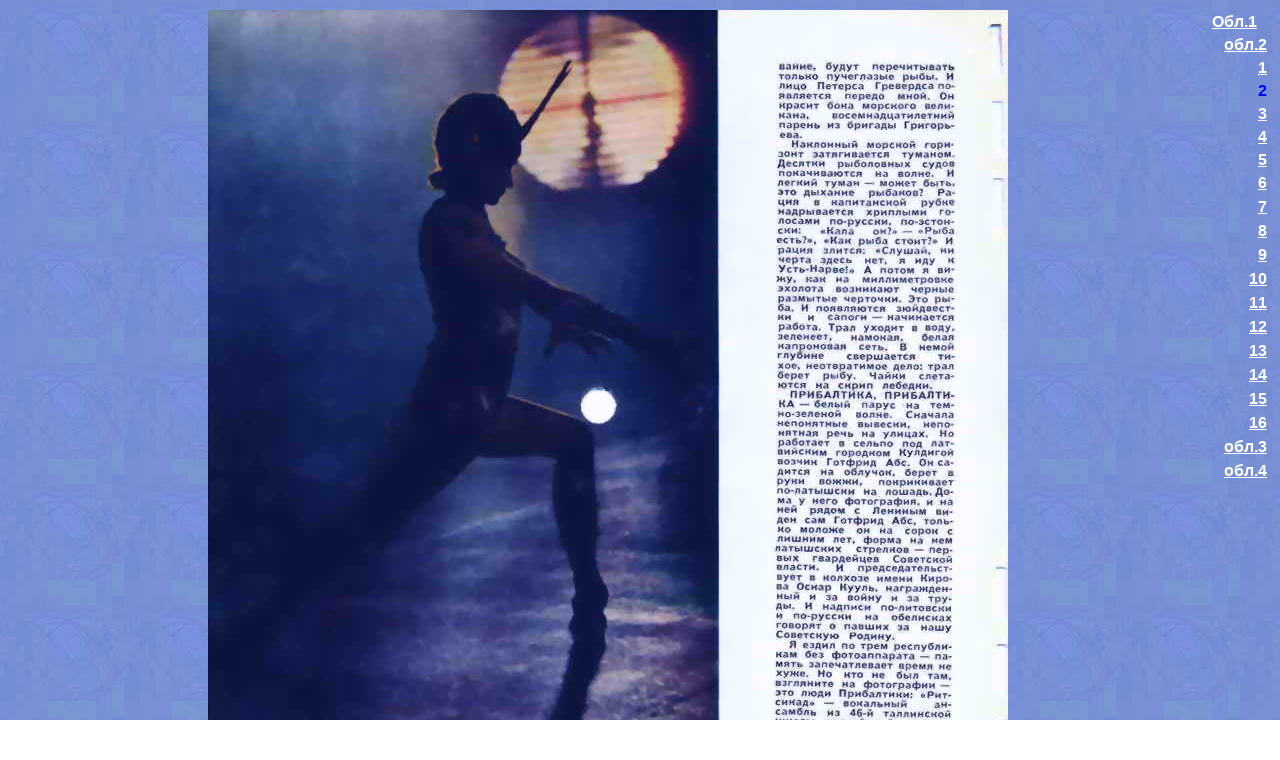

--- FILE ---
content_type: text/html; charset=koi8-r
request_url: http://krugozor-kolobok.ru/65/07/65-07-02.html
body_size: 2838
content:
<html>

<head>
<meta http-equiv="Content-Type" content="text/html; charset=windows-1251">
<meta http-equiv="Content-Language" content="ru">
<link rel="Stylesheet" href="/za.css"><title>'Кругозор' 1965 N 7, стр.2</title>
<style>
<!--
BODY	{font-family: 'Arial, sans-serif'; font-size: 12pt}
BODY	{font-family: 'Arial', 'sans-serif'; font-size: 12pt}
P           {font-family: 'Arial, sans-serif'; font-size: 10pt}
P           {font-family: 'Arial', 'sans-serif'; font-size: 10pt}
FONT        {font-family: 'Arial, sans-serif'; font-size: 12pt;}
FONT        {font-family: 'Arial', 'sans-serif'; font-size: 12pt;}
TD          {font-family: 'Arial, sans-serif'; font-size: 10pt;}  
TD          {font-family: 'Arial', 'sans-serif'; font-size: 10pt;}
.style1 {
	text-align: right;
	margin-top: -2px;
	margin-bottom: 0;
}
.style4 {
	text-align: justify;
	text-indent: 25px;
	margin-top: 0;
	margin-bottom: 2px;
}
.style5 {
	text-align: justify;
	text-indent: 0;
	margin-top: 0;
	margin-bottom: 2px;
}
.style6 {
	letter-spacing: 1px;
}
.style7 {
	margin-top: -45px;
}
-->
</style>
</head>

<body background="../../images/wertilea.jpg" bgcolor="#FFFFFF" text="#000000" link="#FFFFFF" vlink="#800000" alink="#0000FF">

<table border="0" width="100%" height="549" cellspacing="1">
	<tr>
		<td valign="top">
		<p align="center">
		<img border="0" src="Kz650702.jpg" width="800" height="784"></p>
		</td>
		<td width="5%" align="right" valign="top">
		<table border="0" width="100%" height="474">
			<tr>
				<td width="45" align="right">
				<p align="left"><font color="#0000FF"><b>
				<a href="65-07-01cov.html">Обл.1</a></b> </font></p>
				</td>
			</tr>
			<tr>
				<td width="45" align="right" height="21">
				<p><b><font size="3" color="#0000FF"><a href="65-07-02cov.html">обл.2</a></font></b></p>
				</td>
			</tr>
			<tr>
				<td width="45" align="right" height="21"><b>
				<font size="3" color="#0000FF"><a href="65-07-01.html">1</a></font></b></td>
			</tr>
			<tr>
				<td width="45" align="right"><b><font size="3" color="#0000FF">2</font></b></td>
			</tr>
			<tr>
				<td width="45" align="right"><b><font size="3">
				<a href="65-07-03.html">3</a></font></b></td>
			</tr>
			<tr>
				<td width="45" align="right"><b><font size="3">
				<a href="65-07-04.html">4</a></font></b></td>
			</tr>
			<tr>
				<td width="45" align="right"><b><font size="3">
				<a href="65-07-05.html">5</a></font></b></td>
			</tr>
			<tr>
				<td width="45" align="right"><b><font size="3">
				<a href="65-07-06.html">6</a></font></b></td>
			</tr>
			<tr>
				<td width="45" align="right"><b><font size="3">
				<a href="65-07-07.html">7</a></font></b></td>
			</tr>
			<tr>
				<td width="45" align="right"><b><font size="3">
				<a href="65-07-08.html">8</a></font></b></td>
			</tr>
			<tr>
				<td width="45" align="right"><b><font size="3">
				<a href="65-07-09.html">9</a></font></b></td>
			</tr>
			<tr>
				<td width="45" align="right"><b><font size="3">
				<a href="65-07-10.html">10</a></font></b></td>
			</tr>
			<tr>
				<td width="45" align="right"><b><font size="3">
				<a href="65-07-11.html">11</a></font></b></td>
			</tr>
			<tr>
				<td width="45" align="right"><b><font size="3">
				<a href="65-07-12.html">12</a></font></b></td>
			</tr>
			<tr>
				<td width="45" align="right"><b><font size="3">
				<a href="65-07-13.html">13</a></font></b></td>
			</tr>
			<tr>
				<td width="45" align="right"><b><font size="3">
				<a href="65-07-14.html">14</a></font></b></td>
			</tr>
			<tr>
				<td width="45" align="right"><b><font size="3">
				<a href="65-07-15.html">15</a></font></b></td>
			</tr>
			<tr>
				<td width="45" align="right"><b><font size="3">
				<a href="65-07-16.html">16</a></font></b></td>
			</tr>
			<tr>
				<td width="45" align="right"><b><font size="3">
				<a href="65-07-03cov.html">обл.3</a></font></b></td>
			</tr>
			<tr>
				<td width="45" align="right">
				<p><b><font size="3"><a href="65-07-04cov.html">обл.4</a></font></b></p>
				</td>
			</tr>
		</table>
		</td>
	</tr>
</table>
<table border="0" width="100%" cellspacing="1">
	<tr>
		<td valign="top" style="width: 80px">&nbsp;</td>
		<td valign="top" style="width: 910px">
		<p class="style5"><b style="mso-bidi-font-weight: normal">
		<span style="font-size: 11.0pt; font-family: &quot;Arial&quot;,&quot;sans-serif&quot;">
		...плавание будут перечитывать только пучеглазые рыбы. И лицо Петерса 
		Гревердса появляется передо мной. Он красит бока морского великана, 
		восемнадцатилетний парень из бригады Григорьева.<o:p></o:p></span></b></p>
		<p class="style4"><b style="mso-bidi-font-weight:normal">
		<span style="font-size:11.0pt;font-family:
&quot;Arial&quot;,&quot;sans-serif&quot;">Наклонный морской горизонт 
		затягивается туманом. Десятки рыболовных судов покачиваются на волне. И 
		лёгкий туман&nbsp;- может быть, это дыхание рыбаков? Рация в капитанской 
		рубке надрывается хриплыми голосами по-русски, по-эстонски: 'Кала он?'&nbsp;- 
		'Рыба есть?', 'Как рыба стоит?' И рация злится: 'Слушай, ни черта здесь 
		нет, я иду к Усть-Нарве!' А потом я вижу, как на миллиметровке эхолота 
		возникают чёрные размытые чёрточки. Это рыба. И появляются зюйдвестки и 
		сапоги&nbsp;- начинается работа. Трал уходит в воду, зеленеет, намокая, белая 
		капроновая сеть. В немой глубине свершается тихое, неотвратимое дело: 
		трал берёт рыбу. Чайки слетаются на скрип лебёдки.<o:p></o:p></span></b></p>
		<p class="style4"><b style="mso-bidi-font-weight:normal">
		<span style="font-size:11.0pt;font-family:
&quot;Arial&quot;,&quot;sans-serif&quot;">ПРИБАЛТИКА, ПРИБАЛТИКА&nbsp;- белый парус 
		на тёмно-зелёной волне. Сначала непонятные вывески, непонятная речь на 
		улицах. Но работает в сельпо под латвийским городком Кулдигой возчик 
		Готфрид Абс. Он садится на облучок, берёт в руки вожжи, покрикивает 
		по-латышски на лошадь. Дома у него фотография, и на ней рядом с Лениным 
		виден сам Готфрид Абс, только моложе он на сорок с лишним лет, форма на 
		нём латышских стрелков&nbsp;- первых гвардейцев Советской власти. и 
		председательствует в колхозе имени Кирова Оскар Кууль, награждённый и за 
		войну и за труды. И надписи по-литовски и по-русски на обелисках говорят 
		о павших за нашу Советскую Родину.<o:p></o:p></span></b></p>
		<p class="style4"><b style="mso-bidi-font-weight:normal">
		<span style="font-size:11.0pt;font-family:
&quot;Arial&quot;,&quot;sans-serif&quot;">Я ездил по трём республикам без 
		фотоаппарата&nbsp;- память запечатлевает время не хуже. Но кто не был там, 
		взгляните на фотографии&nbsp;- это люди Прибалтики: 'Ритсикад'&nbsp;- вокальный 
		ансамбль из 46-й таллинской школы, латвийский дирижёр Арвид Янсонс, 
		танцовщица в балете 'Эгле&nbsp;- королева ужей', рабочий П.Гревердс.<o:p></o:p></span></b></p>
		<p class="style1"><b style="mso-bidi-font-weight:normal">
		<span style="font-size:11.0pt;font-family:&quot;Arial&quot;,&quot;sans-serif&quot;">
		Фото Ф.<span class="style6">Израельсона</span>, Л.<span class="style6">Лазарева</span>, И.<span class="style6">Фишера</span><o:p></o:p></span></b></p>
		</td>
		<td valign="top">&nbsp;</td>
	</tr>
</table>
<p style="margin-bottom: 0" class="style7">
<a title="5 мин.59 сек. хора и скрипок" href="Kz650701.mp3"><img border="0" src="S-1.jpg"><b><span style="font-size: 11pt; line-height: 115%; font-family: Arial,sans-serif; color: white"> 
Звуковая страница 1</span></b></a><span style="font-size: 11pt; line-height: 115%; font-family: Arial,sans-serif; color: white"><b> 
-
<span style="font-family: Arial,sans-serif; font-size: 11pt; line-height: 115%; color: white">
Шесть минут в Домском соборе: Государственный латвийский хор, ансамбль скрипачей 
детской школы, солистка оперы Лайма Андерсон.</span></b></span></p>
<p style="margin-top: 10px; margin-bottom: 5px"><font color="#00FFFF"><span lang="ru">
<a title="перейти" href="../../title.htm"><font color="#00FFFF">На главную страницу</font></a></span></font></p>
<hr>
<p style="margin-top: 0; margin-bottom: 0"><b>
<span style="font-size: 10.0pt; line-height: 115%; font-family: Arial,sans-serif; color: white">


<span class="sp" style="margin-left: 30%; margin-right: 30%; color:#7777aa; font-size:9px"> </span></body>

</html>





--- FILE ---
content_type: text/css
request_url: http://krugozor-kolobok.ru/za.css
body_size: 216
content:
.sp a { color:#7777aa;	text-decoration:none; }
.sp a:active { color:#7777aa; text-decoration:none;}
.sp a:visited { color:#7777aa; text-decoration:none;}
.sp a:hover { color:#7777bb; text-decoration: underline;}
